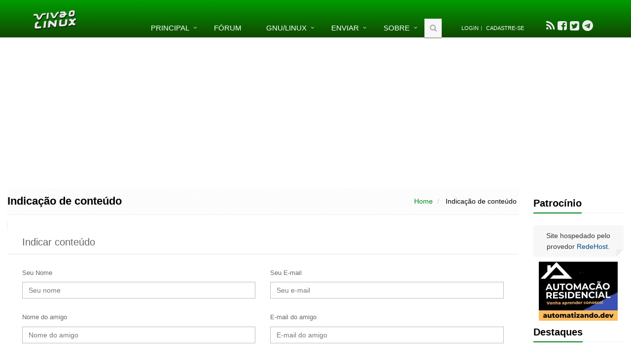

--- FILE ---
content_type: text/html; charset=utf-8
request_url: https://www.google.com/recaptcha/api2/anchor?ar=1&k=6Le1RVcUAAAAAMSanR-D5MGJIZxFKE12acBuBp9d&co=aHR0cHM6Ly93d3cudml2YW9saW51eC5jb20uYnI6NDQz&hl=pt-BR&v=PoyoqOPhxBO7pBk68S4YbpHZ&size=normal&anchor-ms=20000&execute-ms=30000&cb=zdcy17wozuxd
body_size: 49670
content:
<!DOCTYPE HTML><html dir="ltr" lang="pt-BR"><head><meta http-equiv="Content-Type" content="text/html; charset=UTF-8">
<meta http-equiv="X-UA-Compatible" content="IE=edge">
<title>reCAPTCHA</title>
<style type="text/css">
/* cyrillic-ext */
@font-face {
  font-family: 'Roboto';
  font-style: normal;
  font-weight: 400;
  font-stretch: 100%;
  src: url(//fonts.gstatic.com/s/roboto/v48/KFO7CnqEu92Fr1ME7kSn66aGLdTylUAMa3GUBHMdazTgWw.woff2) format('woff2');
  unicode-range: U+0460-052F, U+1C80-1C8A, U+20B4, U+2DE0-2DFF, U+A640-A69F, U+FE2E-FE2F;
}
/* cyrillic */
@font-face {
  font-family: 'Roboto';
  font-style: normal;
  font-weight: 400;
  font-stretch: 100%;
  src: url(//fonts.gstatic.com/s/roboto/v48/KFO7CnqEu92Fr1ME7kSn66aGLdTylUAMa3iUBHMdazTgWw.woff2) format('woff2');
  unicode-range: U+0301, U+0400-045F, U+0490-0491, U+04B0-04B1, U+2116;
}
/* greek-ext */
@font-face {
  font-family: 'Roboto';
  font-style: normal;
  font-weight: 400;
  font-stretch: 100%;
  src: url(//fonts.gstatic.com/s/roboto/v48/KFO7CnqEu92Fr1ME7kSn66aGLdTylUAMa3CUBHMdazTgWw.woff2) format('woff2');
  unicode-range: U+1F00-1FFF;
}
/* greek */
@font-face {
  font-family: 'Roboto';
  font-style: normal;
  font-weight: 400;
  font-stretch: 100%;
  src: url(//fonts.gstatic.com/s/roboto/v48/KFO7CnqEu92Fr1ME7kSn66aGLdTylUAMa3-UBHMdazTgWw.woff2) format('woff2');
  unicode-range: U+0370-0377, U+037A-037F, U+0384-038A, U+038C, U+038E-03A1, U+03A3-03FF;
}
/* math */
@font-face {
  font-family: 'Roboto';
  font-style: normal;
  font-weight: 400;
  font-stretch: 100%;
  src: url(//fonts.gstatic.com/s/roboto/v48/KFO7CnqEu92Fr1ME7kSn66aGLdTylUAMawCUBHMdazTgWw.woff2) format('woff2');
  unicode-range: U+0302-0303, U+0305, U+0307-0308, U+0310, U+0312, U+0315, U+031A, U+0326-0327, U+032C, U+032F-0330, U+0332-0333, U+0338, U+033A, U+0346, U+034D, U+0391-03A1, U+03A3-03A9, U+03B1-03C9, U+03D1, U+03D5-03D6, U+03F0-03F1, U+03F4-03F5, U+2016-2017, U+2034-2038, U+203C, U+2040, U+2043, U+2047, U+2050, U+2057, U+205F, U+2070-2071, U+2074-208E, U+2090-209C, U+20D0-20DC, U+20E1, U+20E5-20EF, U+2100-2112, U+2114-2115, U+2117-2121, U+2123-214F, U+2190, U+2192, U+2194-21AE, U+21B0-21E5, U+21F1-21F2, U+21F4-2211, U+2213-2214, U+2216-22FF, U+2308-230B, U+2310, U+2319, U+231C-2321, U+2336-237A, U+237C, U+2395, U+239B-23B7, U+23D0, U+23DC-23E1, U+2474-2475, U+25AF, U+25B3, U+25B7, U+25BD, U+25C1, U+25CA, U+25CC, U+25FB, U+266D-266F, U+27C0-27FF, U+2900-2AFF, U+2B0E-2B11, U+2B30-2B4C, U+2BFE, U+3030, U+FF5B, U+FF5D, U+1D400-1D7FF, U+1EE00-1EEFF;
}
/* symbols */
@font-face {
  font-family: 'Roboto';
  font-style: normal;
  font-weight: 400;
  font-stretch: 100%;
  src: url(//fonts.gstatic.com/s/roboto/v48/KFO7CnqEu92Fr1ME7kSn66aGLdTylUAMaxKUBHMdazTgWw.woff2) format('woff2');
  unicode-range: U+0001-000C, U+000E-001F, U+007F-009F, U+20DD-20E0, U+20E2-20E4, U+2150-218F, U+2190, U+2192, U+2194-2199, U+21AF, U+21E6-21F0, U+21F3, U+2218-2219, U+2299, U+22C4-22C6, U+2300-243F, U+2440-244A, U+2460-24FF, U+25A0-27BF, U+2800-28FF, U+2921-2922, U+2981, U+29BF, U+29EB, U+2B00-2BFF, U+4DC0-4DFF, U+FFF9-FFFB, U+10140-1018E, U+10190-1019C, U+101A0, U+101D0-101FD, U+102E0-102FB, U+10E60-10E7E, U+1D2C0-1D2D3, U+1D2E0-1D37F, U+1F000-1F0FF, U+1F100-1F1AD, U+1F1E6-1F1FF, U+1F30D-1F30F, U+1F315, U+1F31C, U+1F31E, U+1F320-1F32C, U+1F336, U+1F378, U+1F37D, U+1F382, U+1F393-1F39F, U+1F3A7-1F3A8, U+1F3AC-1F3AF, U+1F3C2, U+1F3C4-1F3C6, U+1F3CA-1F3CE, U+1F3D4-1F3E0, U+1F3ED, U+1F3F1-1F3F3, U+1F3F5-1F3F7, U+1F408, U+1F415, U+1F41F, U+1F426, U+1F43F, U+1F441-1F442, U+1F444, U+1F446-1F449, U+1F44C-1F44E, U+1F453, U+1F46A, U+1F47D, U+1F4A3, U+1F4B0, U+1F4B3, U+1F4B9, U+1F4BB, U+1F4BF, U+1F4C8-1F4CB, U+1F4D6, U+1F4DA, U+1F4DF, U+1F4E3-1F4E6, U+1F4EA-1F4ED, U+1F4F7, U+1F4F9-1F4FB, U+1F4FD-1F4FE, U+1F503, U+1F507-1F50B, U+1F50D, U+1F512-1F513, U+1F53E-1F54A, U+1F54F-1F5FA, U+1F610, U+1F650-1F67F, U+1F687, U+1F68D, U+1F691, U+1F694, U+1F698, U+1F6AD, U+1F6B2, U+1F6B9-1F6BA, U+1F6BC, U+1F6C6-1F6CF, U+1F6D3-1F6D7, U+1F6E0-1F6EA, U+1F6F0-1F6F3, U+1F6F7-1F6FC, U+1F700-1F7FF, U+1F800-1F80B, U+1F810-1F847, U+1F850-1F859, U+1F860-1F887, U+1F890-1F8AD, U+1F8B0-1F8BB, U+1F8C0-1F8C1, U+1F900-1F90B, U+1F93B, U+1F946, U+1F984, U+1F996, U+1F9E9, U+1FA00-1FA6F, U+1FA70-1FA7C, U+1FA80-1FA89, U+1FA8F-1FAC6, U+1FACE-1FADC, U+1FADF-1FAE9, U+1FAF0-1FAF8, U+1FB00-1FBFF;
}
/* vietnamese */
@font-face {
  font-family: 'Roboto';
  font-style: normal;
  font-weight: 400;
  font-stretch: 100%;
  src: url(//fonts.gstatic.com/s/roboto/v48/KFO7CnqEu92Fr1ME7kSn66aGLdTylUAMa3OUBHMdazTgWw.woff2) format('woff2');
  unicode-range: U+0102-0103, U+0110-0111, U+0128-0129, U+0168-0169, U+01A0-01A1, U+01AF-01B0, U+0300-0301, U+0303-0304, U+0308-0309, U+0323, U+0329, U+1EA0-1EF9, U+20AB;
}
/* latin-ext */
@font-face {
  font-family: 'Roboto';
  font-style: normal;
  font-weight: 400;
  font-stretch: 100%;
  src: url(//fonts.gstatic.com/s/roboto/v48/KFO7CnqEu92Fr1ME7kSn66aGLdTylUAMa3KUBHMdazTgWw.woff2) format('woff2');
  unicode-range: U+0100-02BA, U+02BD-02C5, U+02C7-02CC, U+02CE-02D7, U+02DD-02FF, U+0304, U+0308, U+0329, U+1D00-1DBF, U+1E00-1E9F, U+1EF2-1EFF, U+2020, U+20A0-20AB, U+20AD-20C0, U+2113, U+2C60-2C7F, U+A720-A7FF;
}
/* latin */
@font-face {
  font-family: 'Roboto';
  font-style: normal;
  font-weight: 400;
  font-stretch: 100%;
  src: url(//fonts.gstatic.com/s/roboto/v48/KFO7CnqEu92Fr1ME7kSn66aGLdTylUAMa3yUBHMdazQ.woff2) format('woff2');
  unicode-range: U+0000-00FF, U+0131, U+0152-0153, U+02BB-02BC, U+02C6, U+02DA, U+02DC, U+0304, U+0308, U+0329, U+2000-206F, U+20AC, U+2122, U+2191, U+2193, U+2212, U+2215, U+FEFF, U+FFFD;
}
/* cyrillic-ext */
@font-face {
  font-family: 'Roboto';
  font-style: normal;
  font-weight: 500;
  font-stretch: 100%;
  src: url(//fonts.gstatic.com/s/roboto/v48/KFO7CnqEu92Fr1ME7kSn66aGLdTylUAMa3GUBHMdazTgWw.woff2) format('woff2');
  unicode-range: U+0460-052F, U+1C80-1C8A, U+20B4, U+2DE0-2DFF, U+A640-A69F, U+FE2E-FE2F;
}
/* cyrillic */
@font-face {
  font-family: 'Roboto';
  font-style: normal;
  font-weight: 500;
  font-stretch: 100%;
  src: url(//fonts.gstatic.com/s/roboto/v48/KFO7CnqEu92Fr1ME7kSn66aGLdTylUAMa3iUBHMdazTgWw.woff2) format('woff2');
  unicode-range: U+0301, U+0400-045F, U+0490-0491, U+04B0-04B1, U+2116;
}
/* greek-ext */
@font-face {
  font-family: 'Roboto';
  font-style: normal;
  font-weight: 500;
  font-stretch: 100%;
  src: url(//fonts.gstatic.com/s/roboto/v48/KFO7CnqEu92Fr1ME7kSn66aGLdTylUAMa3CUBHMdazTgWw.woff2) format('woff2');
  unicode-range: U+1F00-1FFF;
}
/* greek */
@font-face {
  font-family: 'Roboto';
  font-style: normal;
  font-weight: 500;
  font-stretch: 100%;
  src: url(//fonts.gstatic.com/s/roboto/v48/KFO7CnqEu92Fr1ME7kSn66aGLdTylUAMa3-UBHMdazTgWw.woff2) format('woff2');
  unicode-range: U+0370-0377, U+037A-037F, U+0384-038A, U+038C, U+038E-03A1, U+03A3-03FF;
}
/* math */
@font-face {
  font-family: 'Roboto';
  font-style: normal;
  font-weight: 500;
  font-stretch: 100%;
  src: url(//fonts.gstatic.com/s/roboto/v48/KFO7CnqEu92Fr1ME7kSn66aGLdTylUAMawCUBHMdazTgWw.woff2) format('woff2');
  unicode-range: U+0302-0303, U+0305, U+0307-0308, U+0310, U+0312, U+0315, U+031A, U+0326-0327, U+032C, U+032F-0330, U+0332-0333, U+0338, U+033A, U+0346, U+034D, U+0391-03A1, U+03A3-03A9, U+03B1-03C9, U+03D1, U+03D5-03D6, U+03F0-03F1, U+03F4-03F5, U+2016-2017, U+2034-2038, U+203C, U+2040, U+2043, U+2047, U+2050, U+2057, U+205F, U+2070-2071, U+2074-208E, U+2090-209C, U+20D0-20DC, U+20E1, U+20E5-20EF, U+2100-2112, U+2114-2115, U+2117-2121, U+2123-214F, U+2190, U+2192, U+2194-21AE, U+21B0-21E5, U+21F1-21F2, U+21F4-2211, U+2213-2214, U+2216-22FF, U+2308-230B, U+2310, U+2319, U+231C-2321, U+2336-237A, U+237C, U+2395, U+239B-23B7, U+23D0, U+23DC-23E1, U+2474-2475, U+25AF, U+25B3, U+25B7, U+25BD, U+25C1, U+25CA, U+25CC, U+25FB, U+266D-266F, U+27C0-27FF, U+2900-2AFF, U+2B0E-2B11, U+2B30-2B4C, U+2BFE, U+3030, U+FF5B, U+FF5D, U+1D400-1D7FF, U+1EE00-1EEFF;
}
/* symbols */
@font-face {
  font-family: 'Roboto';
  font-style: normal;
  font-weight: 500;
  font-stretch: 100%;
  src: url(//fonts.gstatic.com/s/roboto/v48/KFO7CnqEu92Fr1ME7kSn66aGLdTylUAMaxKUBHMdazTgWw.woff2) format('woff2');
  unicode-range: U+0001-000C, U+000E-001F, U+007F-009F, U+20DD-20E0, U+20E2-20E4, U+2150-218F, U+2190, U+2192, U+2194-2199, U+21AF, U+21E6-21F0, U+21F3, U+2218-2219, U+2299, U+22C4-22C6, U+2300-243F, U+2440-244A, U+2460-24FF, U+25A0-27BF, U+2800-28FF, U+2921-2922, U+2981, U+29BF, U+29EB, U+2B00-2BFF, U+4DC0-4DFF, U+FFF9-FFFB, U+10140-1018E, U+10190-1019C, U+101A0, U+101D0-101FD, U+102E0-102FB, U+10E60-10E7E, U+1D2C0-1D2D3, U+1D2E0-1D37F, U+1F000-1F0FF, U+1F100-1F1AD, U+1F1E6-1F1FF, U+1F30D-1F30F, U+1F315, U+1F31C, U+1F31E, U+1F320-1F32C, U+1F336, U+1F378, U+1F37D, U+1F382, U+1F393-1F39F, U+1F3A7-1F3A8, U+1F3AC-1F3AF, U+1F3C2, U+1F3C4-1F3C6, U+1F3CA-1F3CE, U+1F3D4-1F3E0, U+1F3ED, U+1F3F1-1F3F3, U+1F3F5-1F3F7, U+1F408, U+1F415, U+1F41F, U+1F426, U+1F43F, U+1F441-1F442, U+1F444, U+1F446-1F449, U+1F44C-1F44E, U+1F453, U+1F46A, U+1F47D, U+1F4A3, U+1F4B0, U+1F4B3, U+1F4B9, U+1F4BB, U+1F4BF, U+1F4C8-1F4CB, U+1F4D6, U+1F4DA, U+1F4DF, U+1F4E3-1F4E6, U+1F4EA-1F4ED, U+1F4F7, U+1F4F9-1F4FB, U+1F4FD-1F4FE, U+1F503, U+1F507-1F50B, U+1F50D, U+1F512-1F513, U+1F53E-1F54A, U+1F54F-1F5FA, U+1F610, U+1F650-1F67F, U+1F687, U+1F68D, U+1F691, U+1F694, U+1F698, U+1F6AD, U+1F6B2, U+1F6B9-1F6BA, U+1F6BC, U+1F6C6-1F6CF, U+1F6D3-1F6D7, U+1F6E0-1F6EA, U+1F6F0-1F6F3, U+1F6F7-1F6FC, U+1F700-1F7FF, U+1F800-1F80B, U+1F810-1F847, U+1F850-1F859, U+1F860-1F887, U+1F890-1F8AD, U+1F8B0-1F8BB, U+1F8C0-1F8C1, U+1F900-1F90B, U+1F93B, U+1F946, U+1F984, U+1F996, U+1F9E9, U+1FA00-1FA6F, U+1FA70-1FA7C, U+1FA80-1FA89, U+1FA8F-1FAC6, U+1FACE-1FADC, U+1FADF-1FAE9, U+1FAF0-1FAF8, U+1FB00-1FBFF;
}
/* vietnamese */
@font-face {
  font-family: 'Roboto';
  font-style: normal;
  font-weight: 500;
  font-stretch: 100%;
  src: url(//fonts.gstatic.com/s/roboto/v48/KFO7CnqEu92Fr1ME7kSn66aGLdTylUAMa3OUBHMdazTgWw.woff2) format('woff2');
  unicode-range: U+0102-0103, U+0110-0111, U+0128-0129, U+0168-0169, U+01A0-01A1, U+01AF-01B0, U+0300-0301, U+0303-0304, U+0308-0309, U+0323, U+0329, U+1EA0-1EF9, U+20AB;
}
/* latin-ext */
@font-face {
  font-family: 'Roboto';
  font-style: normal;
  font-weight: 500;
  font-stretch: 100%;
  src: url(//fonts.gstatic.com/s/roboto/v48/KFO7CnqEu92Fr1ME7kSn66aGLdTylUAMa3KUBHMdazTgWw.woff2) format('woff2');
  unicode-range: U+0100-02BA, U+02BD-02C5, U+02C7-02CC, U+02CE-02D7, U+02DD-02FF, U+0304, U+0308, U+0329, U+1D00-1DBF, U+1E00-1E9F, U+1EF2-1EFF, U+2020, U+20A0-20AB, U+20AD-20C0, U+2113, U+2C60-2C7F, U+A720-A7FF;
}
/* latin */
@font-face {
  font-family: 'Roboto';
  font-style: normal;
  font-weight: 500;
  font-stretch: 100%;
  src: url(//fonts.gstatic.com/s/roboto/v48/KFO7CnqEu92Fr1ME7kSn66aGLdTylUAMa3yUBHMdazQ.woff2) format('woff2');
  unicode-range: U+0000-00FF, U+0131, U+0152-0153, U+02BB-02BC, U+02C6, U+02DA, U+02DC, U+0304, U+0308, U+0329, U+2000-206F, U+20AC, U+2122, U+2191, U+2193, U+2212, U+2215, U+FEFF, U+FFFD;
}
/* cyrillic-ext */
@font-face {
  font-family: 'Roboto';
  font-style: normal;
  font-weight: 900;
  font-stretch: 100%;
  src: url(//fonts.gstatic.com/s/roboto/v48/KFO7CnqEu92Fr1ME7kSn66aGLdTylUAMa3GUBHMdazTgWw.woff2) format('woff2');
  unicode-range: U+0460-052F, U+1C80-1C8A, U+20B4, U+2DE0-2DFF, U+A640-A69F, U+FE2E-FE2F;
}
/* cyrillic */
@font-face {
  font-family: 'Roboto';
  font-style: normal;
  font-weight: 900;
  font-stretch: 100%;
  src: url(//fonts.gstatic.com/s/roboto/v48/KFO7CnqEu92Fr1ME7kSn66aGLdTylUAMa3iUBHMdazTgWw.woff2) format('woff2');
  unicode-range: U+0301, U+0400-045F, U+0490-0491, U+04B0-04B1, U+2116;
}
/* greek-ext */
@font-face {
  font-family: 'Roboto';
  font-style: normal;
  font-weight: 900;
  font-stretch: 100%;
  src: url(//fonts.gstatic.com/s/roboto/v48/KFO7CnqEu92Fr1ME7kSn66aGLdTylUAMa3CUBHMdazTgWw.woff2) format('woff2');
  unicode-range: U+1F00-1FFF;
}
/* greek */
@font-face {
  font-family: 'Roboto';
  font-style: normal;
  font-weight: 900;
  font-stretch: 100%;
  src: url(//fonts.gstatic.com/s/roboto/v48/KFO7CnqEu92Fr1ME7kSn66aGLdTylUAMa3-UBHMdazTgWw.woff2) format('woff2');
  unicode-range: U+0370-0377, U+037A-037F, U+0384-038A, U+038C, U+038E-03A1, U+03A3-03FF;
}
/* math */
@font-face {
  font-family: 'Roboto';
  font-style: normal;
  font-weight: 900;
  font-stretch: 100%;
  src: url(//fonts.gstatic.com/s/roboto/v48/KFO7CnqEu92Fr1ME7kSn66aGLdTylUAMawCUBHMdazTgWw.woff2) format('woff2');
  unicode-range: U+0302-0303, U+0305, U+0307-0308, U+0310, U+0312, U+0315, U+031A, U+0326-0327, U+032C, U+032F-0330, U+0332-0333, U+0338, U+033A, U+0346, U+034D, U+0391-03A1, U+03A3-03A9, U+03B1-03C9, U+03D1, U+03D5-03D6, U+03F0-03F1, U+03F4-03F5, U+2016-2017, U+2034-2038, U+203C, U+2040, U+2043, U+2047, U+2050, U+2057, U+205F, U+2070-2071, U+2074-208E, U+2090-209C, U+20D0-20DC, U+20E1, U+20E5-20EF, U+2100-2112, U+2114-2115, U+2117-2121, U+2123-214F, U+2190, U+2192, U+2194-21AE, U+21B0-21E5, U+21F1-21F2, U+21F4-2211, U+2213-2214, U+2216-22FF, U+2308-230B, U+2310, U+2319, U+231C-2321, U+2336-237A, U+237C, U+2395, U+239B-23B7, U+23D0, U+23DC-23E1, U+2474-2475, U+25AF, U+25B3, U+25B7, U+25BD, U+25C1, U+25CA, U+25CC, U+25FB, U+266D-266F, U+27C0-27FF, U+2900-2AFF, U+2B0E-2B11, U+2B30-2B4C, U+2BFE, U+3030, U+FF5B, U+FF5D, U+1D400-1D7FF, U+1EE00-1EEFF;
}
/* symbols */
@font-face {
  font-family: 'Roboto';
  font-style: normal;
  font-weight: 900;
  font-stretch: 100%;
  src: url(//fonts.gstatic.com/s/roboto/v48/KFO7CnqEu92Fr1ME7kSn66aGLdTylUAMaxKUBHMdazTgWw.woff2) format('woff2');
  unicode-range: U+0001-000C, U+000E-001F, U+007F-009F, U+20DD-20E0, U+20E2-20E4, U+2150-218F, U+2190, U+2192, U+2194-2199, U+21AF, U+21E6-21F0, U+21F3, U+2218-2219, U+2299, U+22C4-22C6, U+2300-243F, U+2440-244A, U+2460-24FF, U+25A0-27BF, U+2800-28FF, U+2921-2922, U+2981, U+29BF, U+29EB, U+2B00-2BFF, U+4DC0-4DFF, U+FFF9-FFFB, U+10140-1018E, U+10190-1019C, U+101A0, U+101D0-101FD, U+102E0-102FB, U+10E60-10E7E, U+1D2C0-1D2D3, U+1D2E0-1D37F, U+1F000-1F0FF, U+1F100-1F1AD, U+1F1E6-1F1FF, U+1F30D-1F30F, U+1F315, U+1F31C, U+1F31E, U+1F320-1F32C, U+1F336, U+1F378, U+1F37D, U+1F382, U+1F393-1F39F, U+1F3A7-1F3A8, U+1F3AC-1F3AF, U+1F3C2, U+1F3C4-1F3C6, U+1F3CA-1F3CE, U+1F3D4-1F3E0, U+1F3ED, U+1F3F1-1F3F3, U+1F3F5-1F3F7, U+1F408, U+1F415, U+1F41F, U+1F426, U+1F43F, U+1F441-1F442, U+1F444, U+1F446-1F449, U+1F44C-1F44E, U+1F453, U+1F46A, U+1F47D, U+1F4A3, U+1F4B0, U+1F4B3, U+1F4B9, U+1F4BB, U+1F4BF, U+1F4C8-1F4CB, U+1F4D6, U+1F4DA, U+1F4DF, U+1F4E3-1F4E6, U+1F4EA-1F4ED, U+1F4F7, U+1F4F9-1F4FB, U+1F4FD-1F4FE, U+1F503, U+1F507-1F50B, U+1F50D, U+1F512-1F513, U+1F53E-1F54A, U+1F54F-1F5FA, U+1F610, U+1F650-1F67F, U+1F687, U+1F68D, U+1F691, U+1F694, U+1F698, U+1F6AD, U+1F6B2, U+1F6B9-1F6BA, U+1F6BC, U+1F6C6-1F6CF, U+1F6D3-1F6D7, U+1F6E0-1F6EA, U+1F6F0-1F6F3, U+1F6F7-1F6FC, U+1F700-1F7FF, U+1F800-1F80B, U+1F810-1F847, U+1F850-1F859, U+1F860-1F887, U+1F890-1F8AD, U+1F8B0-1F8BB, U+1F8C0-1F8C1, U+1F900-1F90B, U+1F93B, U+1F946, U+1F984, U+1F996, U+1F9E9, U+1FA00-1FA6F, U+1FA70-1FA7C, U+1FA80-1FA89, U+1FA8F-1FAC6, U+1FACE-1FADC, U+1FADF-1FAE9, U+1FAF0-1FAF8, U+1FB00-1FBFF;
}
/* vietnamese */
@font-face {
  font-family: 'Roboto';
  font-style: normal;
  font-weight: 900;
  font-stretch: 100%;
  src: url(//fonts.gstatic.com/s/roboto/v48/KFO7CnqEu92Fr1ME7kSn66aGLdTylUAMa3OUBHMdazTgWw.woff2) format('woff2');
  unicode-range: U+0102-0103, U+0110-0111, U+0128-0129, U+0168-0169, U+01A0-01A1, U+01AF-01B0, U+0300-0301, U+0303-0304, U+0308-0309, U+0323, U+0329, U+1EA0-1EF9, U+20AB;
}
/* latin-ext */
@font-face {
  font-family: 'Roboto';
  font-style: normal;
  font-weight: 900;
  font-stretch: 100%;
  src: url(//fonts.gstatic.com/s/roboto/v48/KFO7CnqEu92Fr1ME7kSn66aGLdTylUAMa3KUBHMdazTgWw.woff2) format('woff2');
  unicode-range: U+0100-02BA, U+02BD-02C5, U+02C7-02CC, U+02CE-02D7, U+02DD-02FF, U+0304, U+0308, U+0329, U+1D00-1DBF, U+1E00-1E9F, U+1EF2-1EFF, U+2020, U+20A0-20AB, U+20AD-20C0, U+2113, U+2C60-2C7F, U+A720-A7FF;
}
/* latin */
@font-face {
  font-family: 'Roboto';
  font-style: normal;
  font-weight: 900;
  font-stretch: 100%;
  src: url(//fonts.gstatic.com/s/roboto/v48/KFO7CnqEu92Fr1ME7kSn66aGLdTylUAMa3yUBHMdazQ.woff2) format('woff2');
  unicode-range: U+0000-00FF, U+0131, U+0152-0153, U+02BB-02BC, U+02C6, U+02DA, U+02DC, U+0304, U+0308, U+0329, U+2000-206F, U+20AC, U+2122, U+2191, U+2193, U+2212, U+2215, U+FEFF, U+FFFD;
}

</style>
<link rel="stylesheet" type="text/css" href="https://www.gstatic.com/recaptcha/releases/PoyoqOPhxBO7pBk68S4YbpHZ/styles__ltr.css">
<script nonce="MCa3nhWTx-8Sl1UTQmnqkg" type="text/javascript">window['__recaptcha_api'] = 'https://www.google.com/recaptcha/api2/';</script>
<script type="text/javascript" src="https://www.gstatic.com/recaptcha/releases/PoyoqOPhxBO7pBk68S4YbpHZ/recaptcha__pt_br.js" nonce="MCa3nhWTx-8Sl1UTQmnqkg">
      
    </script></head>
<body><div id="rc-anchor-alert" class="rc-anchor-alert"></div>
<input type="hidden" id="recaptcha-token" value="[base64]">
<script type="text/javascript" nonce="MCa3nhWTx-8Sl1UTQmnqkg">
      recaptcha.anchor.Main.init("[\x22ainput\x22,[\x22bgdata\x22,\x22\x22,\[base64]/[base64]/[base64]/bmV3IHJbeF0oY1swXSk6RT09Mj9uZXcgclt4XShjWzBdLGNbMV0pOkU9PTM/bmV3IHJbeF0oY1swXSxjWzFdLGNbMl0pOkU9PTQ/[base64]/[base64]/[base64]/[base64]/[base64]/[base64]/[base64]/[base64]\x22,\[base64]\\u003d\x22,\x22D8OWwo3DjMOfwrTCmnbDtMKnejZewrnDqGVwLMOqwop9wovCo8O8w5NYw5dhwqTCv1RDSg/[base64]/DtMO2fcKhw7BEw6TCrDPDgXDDpnxIccK4bWksVHRhW8K4O8Oiw57Crx/CmsKGw7F7wpbDkhHDusOLV8OxE8OQJn5obmgjw74pYkTCkMKvXFciw5TDo0xRWMO9dE/[base64]/DvsKXw6nDhcK1w4lZwpHCtcOFbsO8KsO+w7Z2wrM5wr8cEGXDh8Oad8Ogw5gsw71iwqI9NSV5w5Baw6NCCcONClRAwqjDu8OUw7LDocK1UijDviXDijHDg1PCgsKLJsOQDDXDi8OKP8KRw65yKCDDnVLDmgnCtQIVwoTCrDkgwp/Ct8KOwpZwwrp9Cl3DsMKawrkYAnwOYcK4wrvDqMK6OMOFIcKJwoAwCsO7w5PDuMKZNgR5w67Crj1DVjlgw6vCvcOhDMOjRj3ClFtewoJSNnbCj8Oiw590ayBNL8OCwoodWsKLMsKIwrt4w4RVVjnCnlplwqjCtcK5Ako/[base64]/TA3Cr8KgwpY5wp4GeMO7GcKjLAxXDMOtwqhCwp1Yw57CvcOdccOwCHLDksO3NcKxwrTClyRZw73DoVLCqRDClcOww6vDmMONwp83w6UjFQE5wqU/dDh3wqfDsMOrMsKLw5vCnMKAw58GAsK2Djhuw7EvLcKSw48gw4VKfcKkw6Z8w6IZworChsOIGw3DkDXChcOaw7TCqG1oPcOmw6/DvCc/CHjDk0RKw4UUMcOcw5hkXWfDrsKOciofw6tCRcOrw4vDhcKzCcKYW8Kuw6HDlcKIZg9nwpIaTMK+ZMOiwprDjk/CqMK6w6nCqCU5XcOgez/[base64]/CsWE3wowdw5YLI8KtacOAw6htwqAuwo3Cp1zDhVkjw5PCqAzCvGrDvg0JwqXDt8Kdw5J5XSjDr03CrcKdw6gLw6PDicKlwpDCtW3CicOxwpXDgcOFw4kQLTDCjHXDmhglDwbDlHQSw6UKw5XCqFfCv3/[base64]/Dt8KiVsO+RQc/[base64]/DhMO5w4JeFsOswozDjnrDtsO0ZDrCl01XwqXCpMKTwrUHwrM+CcKzIE11aMKswosBQMOHYsOAwojCisOBw4rDlhRjE8KJQsKeUDXCsE53wqsxw5QLeMO5wpTCkiTCg0ZMZ8KGZ8KJwqAdP3g/KQMSf8Kxwq3CqiHDrcKAwp3Cpi4tGgEaby1Xw54mw4PDhVpXwoTDiwfCgHPDi8O/[base64]/[base64]/Dg3nCvTMQcVMgQFvDhEnCvHDDr8KGQVcEKsKMwqrDpEnDnjrDo8KIwoPCjMO+wpNhw71dLV/DnlbCgATDnwPCgAHDn8ORJcKlYcKUw5rDinw4UWbCnsOcwqZsw4NlZTXCmwQjJSJTw5x7HSQYw58GwrnDpsOvwqVkZ8KjwqtLIFJxXwnDgcKSOcKWXMOeXytawotWNcKbGldewqg6w6Mzw4nDmcO+wrMvYAHDg8KSw6TDuh5CP3RBK8KpZH/[base64]/[base64]/SWTDgMK4e8K+wrk0VMK7S8K5KQXCvMOPVcKCw4vChMKtHWxKwqYIwq7Dsmppwp/DvBtwwqfCgcK5GElvJmMJTsOwMn7CixpFRxhvSSLDi3bCvcOlGUcfw6xSH8ORG8KaZsODwqwww6LDrE9AYwzChDAGSDtSw6xTdivCi8OtPWLCqjNwwqo/IQQXw5bDp8Ouw6PCj8KEw714w5HCtiRCwprClcOaw7LClMODZV9eBsOAXz7Dm8KxQMO1FBfCpnMrw4fDu8KNw6XDkcKywo8uVsO2DhnDjsOxw6Ylw4fDnD/[base64]/[base64]/[base64]/DiMK1PjoxKsOzRBHCncKzwrhJwp/[base64]/Cr8OwwrXCn8OdaRsnajfDrcKQNsK+XyTDhCs0BlnChiNCw5PCsSPCpcOKwps/w71fJRtHTcO4w4knOgZPwq7Cim0Vw4DCh8O/TBdLwoICw5XDhsO2GcOfw6rDiEM6w6rDm8OlLlTCjcKqw4LCoDRFD2B2w5JZCMKSWA/DpiTDlsKMBcKoLsKzwq7Dqx/Ck8O5N8KOw5fDgcOAJsOOwptrw5HDkAhdLMK8wqhMYB7CvWLDl8KzwoXDpMOnw5Q1wr3CuE9hYcOdw7ZSw7lQw7wuwqjCusKJJMKiwqPDhcKbSWoORSnDvW5tVMK/wqc0KlsLJxvDmVXCqcOMw7cSF8K3w4w+XMO1w4bDtcKNccK6wpZJw5hSwpDDsRLCuQ3DocKpB8KGRsKDwrDDlV1kVHE5wqvCgsOjUsOMwow0MMO8JzvCmcK/w6fChx7CvsKYw4LCoMOVCsOZdSMOYsKBAwMIwohLw5XDjBdSwq5Hw6wZWBzDs8Ksw5tBEsKLw43Cmgp5SsOSw4zDrnjCry0Dw5ktwqETAMKrV2F3wq/DiMOOV1YMw7JYw5jDlDtYwqnCmSAgXDfCpggAbsKdw4rDumI4LcKcVhM/GMOCbQNTw4HCpcKHIAPDuMOZwonDoi4Gw5DDosO1wrAew5DDu8KZGcO3EwVaw4PCt2XDqFAswrHCvTpOwrDCoMK2WUgeHcOKOh9iKm3Cv8KZIsOZwqPDrsKmbQwiw5xGDMKIC8OPV8OfWsOFNcOTw7/DhcO0ECTCvyshwp/DqsKGRMOaw4g2w6PCv8O/JAs1fMONw7XDqMObDwFtVsKswrkkw6LDiVXDmcOswqFRD8KqRcO/[base64]/w5kGeX/Dk8ODw785eMK4woxqw4jCrn/CosO1w7rCnsKrw7bDr8Orw6cKwrZuY8K0wrNLah/DicO3OsOMwoUxwr7CjHXCscKwwozDliXCt8OMSCkjw6HDshEOQxEMYx1oTSh8w7zDklV5LcOzWsKVKWIfIcK4wqDDgw1oWnTDiSlfQnFwMSDDul7DslXCkRzCvsOmHMOsasOoGMKLM8KvR3Iobihpd8OlD3Qxw57CqcOHWsK5wo52w7MZw5/DjcOrwpprwo3Dj2TCosO7GMKlwpRTLRcHHQfCo3AmIQzDhiTCiGAewqcYw4DCoxQdVcOMPsOwX8O8w6PDqE5mP1/CicO3wr0Mw78fwrvCpsKwwrx6dXgmNsK/UMKEwpVTw59MwoULScOowotAw6l+wqsiw4nDhMOHBcOPXwdow63CpcKmHcOpLT7CscOhwqPDhsKnwqYkfMK+wozCvA7DoMK5w53DsMOnXsOMwrvCl8OhEsKHwp7DlcOSdMOMw6dEP8Kqw4XCt8OLdcOBV8OMBzTDjEotw558w4/[base64]/DvcOgOcOEfy/[base64]/FGPCpAfCg15jwrJYw5Zew61ZV2tXw6osCMOUw4t/woJ1OHnCisKfw7nCnsK5w78vTyPChSImFsKzGMOrwohQwpbCpsO4aMOXw4HDiiPDnzbCoUjCvGnDpcKRTlvCmw10YXnDhcK1wobDusOmwrrCnsOHwqzDpjV/[base64]/DoWBMw7VHD8O7w4nClHcLwp7DrMKCw51zwprDuCzDt1XDhWzCksOcwo3DjifDjsKsVcKLWwPDjMOoRcKPOkp6TsKiX8Olw5rCi8K3WMKkwoPDrsKnQ8O8w6N+w4DDu8KBw6h6OVbCiMO2w6d1asOjVX7DlsOTLA7Ds1ENcMKpED/Cs00PXMOLSsK7T8KRAmUgY08ow4HDoAVcwpgSLcOhw4DCk8Opw6xGw5lPwrzCksKYCsOAw4RrTCPDpsOwI8OAwrgTw4sRw4/DosOywqcSwpXDo8OCw55vw4fDrMK6wqzCicKxw5dQNhrDtsOcBcO3wpDDgF13woLDiU1iw5oAw584DsKww7Naw5Bbw7/[base64]/DlGHCpiPClMKGwr7Cj8KZAlvCtH98b8OhwonCvGV8VC8nfE1MPMOywqBIcwUJHRNRw6EuwohSwrZ2DsKMw6Q0E8KXwoQmwp/[base64]/asKqO8Kgw7gXDyjCjsO8OAlpeSBKQHhrNsOsMn/Ds2zDhE88w4XDkFQjwphEw7jCjzjDiC1wVmDDhMOMG0LCjzNew6HDlzLCr8OlfMKFPTxVw7jDsXbCnGoEwqLChMOWKcO9UMONwpPDgcO0eEofEmnCgcOSMx/DncKkEcKDdcKUfA3CoBpVwp/Dgz3Ct0fDpH46wq/[base64]/[base64]/Cj8K/IxgMP2/DscODw5Y4Ez4KwokgwrTCkMO8UMOuw44mw4PDpXLDocKSwrbDlMOXYcOBfsOdw4zDj8KjSMKwZcKowqjCng7DjU/ClmZdOBLDocOHwpfDkDfCs8OVw5N5w5vCk0Aiw7HDpU0VZ8KkcV7DgVjDnQnDojrCmcKCw40jT8KBZsOlQ8KjYsKYwqfCgMOPwo9MwpJAw5N/bVPDg2DDtsKsZsOBw6Fbw5LDn3zDtcOCDEM/F8OwFcKXeGfCssOtaDEJDMOlwodfE07CnG9iwq8hX8K7Ek8vw7LDsVDDh8O1woBzLMOZwrDCimgNw5hUDsOxBBfDhFvDnn06agfDqsOnw7LDihggVngOE8KiwpYIw6xpw5PDpmU1DB3Coh3DtMKMZybDscOVwpQBw7otwqQbwqlDVMKbRWB/TsO5w67CmWwcw63DiMOVwrlzVcKMe8ORw4gsw7rCiATCpsKxw7vCp8O/wpd1w7PDgsKTTSV3w7/CgMKtw5Ydd8O4RyQQw6Z5MXHDsMOUwpMARMK7KXt3w7/[base64]/[base64]/CisKSLVnDnUjCvhPChnXDjkMMw64AS8OcQsKhw4YOR8K2wpXChcKxw68zIVrDocOVOmdANcO5fcO7Eg/[base64]/CnAEJwosnwrZwM8K2w4PDhsO4w702w7kNeQgLVkrCqcK+JTjDp8OJWsK6dRXCmsKdw6bDvMONccOlwpofCyoawqvCosOgel3CrcOQw5nCicK2wro5NMKqRGoqKWRfDsOOWMK8RcOxWhfChRDDnsOiw49aZS3DjMOJw7/[base64]/[base64]/wr/DscKvwrgYZcOkYcK0X8Omwp4Fw4NeWFxneTLClsOnJ33DoMOuw7BPw63DosOYf3nDunF4wqTCtiwXHmpQD8KLesKZQ04Gw4nCsWFrw5LCiDQcDMKPbBfDrMK8wogqwqVIwpYNw4/[base64]/wpdAWsKfwqvDu2TCjsK/[base64]/Ds0cHL3TDn3ZPdyUbw6bDkMKVw69Tw5zCocOaBMOCNsOhO8OTME9OwrfDrjvCnyHDuQTCrnDDvcK8IMOVX3I4IERNMcO/w45Bw4g6A8KnwqzCqFEiASMDw7zCiBVVUD/DuQgFwrTCnzMdEsK0Q8KtwoLDhWhgwq0Jw6LCg8KCwrnCpQE3wo8Lw65vwqvDmBtdwooiISUwwpg8EsOVw4zDqkI7w4kXCsOkwqfCrcODwozCvWZSaFoIFkPCo8K/YX3DmidlWcOSPcOHw48Qw7HDjcOrKkp/[base64]/DiGjDkz7DiTrCj3UcTWQ1WcKQwoDDohQYYMOew5NrwrjDvcOdw7YdwrgGR8O6f8KYHR/CocOBw5FZA8Kqw6Q5wofCkC3Cs8OvHxvDqnYoaFfDvcK7SsOow4w3woPCksOtw5/CtMKCJcOrwqZgw67Clj/[base64]/DhMKvw4IMw7nCmEIXwq8KwolcIlvCsMOZw4IkwpdLwoJMw7Nnw6pMwo0bYjEzwq7CjSPDjcOewqvCu3p9LsK4wo7CmMKiD34ITmjCtcKCQzXDsMKod8OwwrbCjydUPcK6wrYhCMOHw4l/[base64]/Do2XDuCA6w7TCocOSw6QJeMKKZAQ8PMKRE1zCvGHDi8O+SXxcXMKTGxtfwo0QQCvCnUIJCFvCl8O3woY1ZmPCu1XCr1zDhiQRwq1/wofDg8KewqnCtMKuw7HDkUPCg8KsLXbCpsOWDcKPwog5O8KicMOuw6Eaw64pASDDiE7DqE47ccKjJ2fCmjDDt25AXxNvwqctw6pRwrs3w5LDoWbDjsKiwrkGI8OUflrChFNUwrjDsMKDA30OMcKhH8OCQTPDrMKxRnEyw7kAZcKZScKQZ08+bMK6w5LDhFwswoYdw7/DkSTCgRrDkWMTVXTCqcOiwpHCq8KzRnjCm8KzbQY0WV4Cw5TCl8KGQcKrKRDCjMOxXydgR2ApwrwIV8KkwofCh8ORwqtlQ8OyGEwYwpvCrwdBbsKLw7bDnVw+Qm1SwqrCm8KDCsKvwqjDpDl3QcKJYX/Do0vDpRoEw6kPIMOTRsKyw43Cpz/ChHE6C8ORwoBbdMOzw4zDvcKQwqxFDnkAwrDCisKVaBZAE2HCshUCMcO/cMKFBWxTw7zDjgDDhMKhN8OJQsKhJ8O9U8KNJcOPwppNwrRPLgTDki9FMlnDhyvDoVEAwo81LRheX38mLgnClsKxOsOOVcK5w5/CpSrCpifDscOmwqbDhHBSw7/CjcO4w6wiH8KaTMOHwo7DoyvCqlHChzkUTMO2Zm/[base64]/Dl8KKw7FVwohTw4tNUsOdwqklwozDlMKAw7ojw5LCocOdesOFaMO+CMK1aS5hwrhEw6NhEMKCwp44RVjDm8K/FcONVCLChsK/w47DojPDrsK+w6QAw4lmwr4twoHCuyQ1JsKvTEZ/I8Kbw792Bx8Gwp7CgzzCoyBpw5LDvFbDv3DCk01Hw55rwqfDsUluM1jDvEbCs8KUw7NPw5NqIcK0w6bCnVvDnMOTwp17w7fDg8Khw4TDhiDCtMKNw5sYbcOIQSjCgMOaw4d7X1tYw64+Z8O7wqrCp3rDj8Oyw5PCixbCocKnUHfDrXLClGDCrA5SZMK/X8KdWMKNesK5w5BFXMKWcBJ5w4BsYMOcw7zDjUoKAzkiVV1swpfDpcO3wqBtb8OHIEwPTRhWRMKfG1JkCDd5MSlww5c7bcO0wrRywr/[base64]/[base64]/[base64]/Cn8Kdw6NIOsOoc8O1wozCsMK2wqthw7XDij3Ch8KHwoEGYisQPD0vwqvDu8Kad8OufMKwNxjDmSbCpMKiw6MQwr0qJMOecDFLw4nCi8KbQlliWR/CjsKZOHnDmENHPMKjLMKbV1h+wqbDkcKcwq7DrCtfeMO+w5zCqMKqw400w49Cw6d5wobDt8OuBMK/PMOBw5RLwrMiXsOsMlYGwovCrjEbwqPCsxAVw6zDrwvCmgoiw6zCkMKiwrNLaXDDosKXwqlcFcOZeMO7wpIpH8KZOkh+K2rDncKNBMOYNcO2NxZSUcO7bcK3Q0l+Cy3DqcOJw4FhRsOnS1YUGjVew4rClsOHDk/DnC/Dkw/DkTbCvcKpwro3LcOUwrzCozTCh8KySgvDvgw2eSZ2YsO5QMK9XCHDhSlfw7QAKyXDpcKzw7LCrMOhIgcpw5jDrn1PTCjDusOgwrDCqsOnw5vDhcKOw6TDlMO6wodIZm/[base64]/Dm8KWw77CvcOPE8OhwqDDi8KZwphZZ8OyUA1uw5HCucOAwqzCgFkiKh0JMsKZJkzCjcKgBg/CjcKyw7/DmcKZw4TCscO5bMOsw6TDlMOnc8K5fMKlwo0AIHzCjUdvQMKIw67DksKwc8OIdcOdw7oyIHnCvFLDsipdCCFaWABXEXMLwqEZw54WwofCq8KmCcK5w57DuVJOQ2phd8KhcS7DgcKcw7PCqsKCciDCusOMDiXDusKaPinDjWcww5nDtnNgw6nDvRZueQ/Dp8OyN2xccAdEwr3DklFmOiQSwo9vBcKAwolQccOwwo0Ew7d7fMOnwr/CpnM9w4LCt3DCosOzL2/Cv8KfIcKXTsKWwobCncKoO2Yyw7DDqyZRJ8Kvwp4ITjvDoRwnw5pPG0hCw6bDknNnw7TDh8KbXcOywoXChjfCvmA/[base64]/[base64]/DoMKaOS8iWjPDicOewokSKsKuIsObw6ZyJMKow6NMw4XCvsOpw57DkcKFwq7Cg2fDrTzCqFjDm8OdUMKTM8OzesOswrTDrMOCLz/ChnNxwrMIwrk3w5DCh8Kzwol2wrzCr1pxXncjwrEbwp3DsxnCmkZhwrfCkB1yN37DnXJUwoTCiyrDl8OBXWB/[base64]/ClMOPNmXDsEFAw6Unwp7Dg8KcFS3DhcK/aFjDosO1wrTCtsO4wqPCq8OYXcKXMEXDnsOOCcO5wp1ldiXDt8Kzwp0OSMOqwozDmwNRYcOvesKnwrfCo8KVHwLCm8K3HsO7w6zDnhXChjjDv8OWNh8Zwr/CqsO8Zz4Ow5JrwqgULcOEwq1AOcKBwoTDqzLChhZiKcKFw6fDsy5Kw6TCggxkw5UVw6k8w64GDWHDiUrCh1nChsOBecOfTMK6woXChsOywpoKwpnDscKhFMOWw55Gw6hRTAYwIx8xwrLCgsKDIgjDvsKfXMO0CcKMNWrCuMOsw4DDmG8vVyTDjsKXbMOjwow/Sh3Dq19pwqPDkh7Cl1LDosO8TsOIa3zDlSLCuB3Dk8Osw63CrMOVwqLDrjhzwq7DrsKfLsOow6R7esKfUMKbw6M3AMKywrtGdMKfw7/[base64]/[base64]/w5zCmMOhw6J8BVbCnyXCrcKHG25kO8OdIcK6w6rDrMKYLlQ/wqldw4/DgsOnL8KvUMKNwrMgWivDoGEzQ8OUw4lyw4HDgMO3QMKawpjDsARjaWHDpMKpwqLCqHnDtcOnf8OLD8OWaw/DhMOXw5rDj8KXwpTDg8KdDinCshQ5wod3YcO7FsO0UyjCgCgDVzciwonCuksoVBhdXsKvJsKCwqEgwoNjeMKLGBjCjEzDssK/EhDDjAs6PMKNw4HDtCrDh8KKw4xYdxrCo8OtwoLDgX4pw4nDt17DhsK8w5HCsnvDp1TDmMKkw6xwA8KSDcK5w7k/YlDChGsea8OtwqwRwozDoUDDuEXDisOQwpvDq2rCqMKYw6HDq8OLa3BLB8Kpwo/CrcKubE3DmVHCk8OMXz7Cn8K+VsOCwpfDjGbDu8OYw4XCkSp8w6ovw7zClMOmwr/Cp0VlYzjDvG7DocK0AsKsMC1lFQtwVMKYwpFJwpXChmcTw6cKwoEJGBFnw5wIJhzDmEzDlBonwpkKw6XDosKHQsKnXFsmw6XCgMO0LF8nwr4owqttcTLCrMOCw7EFHMO/w4PCkmdWL8Ozw6/DoxBKwrMxAMOAWVDCj3PCncKQw5Ndw67Cj8KSwqTCscKncX7DiMKYwosWLsOcw7vDmHx1wpYVNQcbwpNHw67Do8OWcgs8w4Qzw4bCh8KxRsKGw5JUwpAqR8OMw7k7wqHDl0J+JjA2woQ1w5XCpcKbwoPCijBtwqNRwp/[base64]/wozCgXZBPBLCg0zCri5Iw5PCh8KsWgzCoUVrFMKpwrnDnGnCgMO5w51Lw7xdbHJzPn5KwonCmsK3wpQcGD3DukLDlsOuw63CjB3CqcO1fibDi8OqYsKjY8KcworCnCfCpcK/w4DCtyDDpcOfw5TDtsOaw6wXw7Q0bMOWSjTCssKcwp/CiVHCsMOsw43DhwoGFcOgw7TDlynCqUPCi8KrLkrDpgHCtcOcQW7DhQQxRsK7wonDixECLAzCt8KvwqQYSAgXwofDlDvDh0NyLm1rw4vCsRQ8Rj96MA7CpmZ2w6rDmX/Cjx/DnMK4wpnDoHVmwqJTMcOiw4TDu8K8wp3CgRg7w50GwozDjMKQAjNYwpbDo8KpwoXChR/DkcOTekgjwrpHSVIlwpjCnEwXw4IFwo8MeMKBLkMfw6wJGMOKw7FSNMKxwp7DuMOqwro/w7bCtMOkHcKyw5XDosOfHcOLbcKRw502wqTDhDpNDlfCiDFXFQHDpMKMwpLDgcOwwpnCncODwoLCsl99w7/DmsKJw7XDlQJMMMOBVQwQV2TDvW/DsxzCnMOuCsOjVUIbVMOPw5gNTMKMI8OJwrcRB8KTw4LDpcKhw7oFR20BRXMuwo3DoQ8GOMK/[base64]/woBGRsOmwqHDksO6ag3Cpw5ZwrjCkHJEXcOswr80f3fDqMKxWFzCtMOYEsK5NcOSWMKeHnfDpcOPwpjCl8KSw7rChyBPw4hDw45Dwr0kTcOqwpsuInvCoMOCZEXCjkc6LVk/ERLDtMK3wpnCncOUw7HChmzDty0nFzfCjkV1M8KXwp3CjsOfwpPCpMOXA8OtHBjCm8KAwo0fwpN+PcOjdsODSsKpwpcdAyloesKDH8OIwpbCmC9uLXDCvMOtERlid8KlZsOWBlZ/AMKowpwVw5F4GGjCskscw6nDsx5LITh5w4PCicK9wp9WV2PDuMO9w7QncgMKw5VMw6AsAMK/NXHClMOTwrTDiBwtKMOkwpUKwrZZZMKhKcOzwp5GKj0fIsK4w4PChm7CqVExwpViwo3CrcOYw6s9XRLCtDYvw6I+wp/Di8KKWEgZwrnCkUEwJidXw5LDosOfNMOEwpPCv8KzwpbDiMKjwqAlwpRHMQpRYMOYwp7DlSAZw5DDrMK2Q8KYw6XDhsKMwpTDlcO4wqHDmcKdwqvClzTDmW3CrsKJwp51fsOswrowMFDDvyMvGD/[base64]/CscKnw7DDo2YTwrYJJW3Cq8Oswp5ywqc2wqYWwqvCuxnDi8O5Ww7Ds1gOOjDDqcOTw5nClcKAOWtYwofDtcOjwpY9w5cnw5IEZh/[base64]/Cs8OHw5t3w5LCr8OIwpTDjcKEVT/DuV7DiwBgLT0jARrCvcOLU8ODIcKmFMOyN8OOb8OoNcOfw7vDsCMHZcKxbUsGw5XChTvCk8Oswr3CnjLDuBgBw6xiwrzCqh9ZwpbClMKJwp/DlU3Dp3LDuW3CkG8Kw5HCnRcID8KFBDXDlsK1X8Kfw4/ChmkeZcKCZR3Ci17DpE8rw49uw5LDtQrDmBTDm1DChQhddMOwJMKnAcOsfHTCkMOfwo9vw6DDlcODwpvCtMObwq/CosOGw6vCosOXw607V3xNUUvCqsKYNF9Wwowtw6gNwp7CnxnCm8OTP2HCjRTCjRfCvkJnTgXDjQl3UB4dwr0Lw5A9TQPDucOqw6rDnsOZCw1Qw61fAsKCw7E/wrtufsKOw57CoDgaw4VlwoTCoTMyw5wswrjDpy3CjGDCisOYwrvChsK/C8KqwovDlyt5wr86wpg6wopRY8KGw4FOBhQuOAnDl37CvMObw6DCoRvDjcKOFATDucKlw5LCqsODw5zCosK7wrU5w4YywoxVJRxxw5hlwoohw7/DsAXCoyBVITcswrjDkjYuw6PDmsOmworDsBA/N8K/w4Qrw7DCrsOeOcOYOCrCrDTCpkTCsjglw7Jpwr7DuBRifMOlUcKca8KXw45GPkZnLxrDv8KwSDk3woPCuQfCsyPClMKNcsOtw4JwwoJfwqw7woPDkSLCn1hJZR4ReXrCmDTCoB/[base64]/[base64]/wrEew4M5wqPDvltDP8K3w4NHw7UYwrrDsVQ+NCXCvcKpTXAOw7TDqsKLwp3Diy/[base64]/[base64]/w6k0JMKwDMO/QcK3ZsK5SEbCly1EdF9dwqTCucK2J8OXNBfDpcKBa8OawrVMwrfCrUvCgcOHw5vCkjzCo8OQwp7Dv1vDsErCpsOYwprDp8K1OcOVPsKGw79/[base64]/FEjCtSwSVADDlhLDuRdgWMKcwrfCojLCj1hPB8Kcw55+FcKNGljCrcKKwr1ANMOjPS3CpMO1wrrCncKIwoDCl0jCoHECR0sNwqXDvcKgTsOMZhVxcMK5w6pnwoHCq8OzwrXCssK/w5nDiMKRF0LCgllcwqRKw5/DqcKZbwPChwkIwrA6w6XDrMOZw7LCoVEjwq/[base64]/bmozdcKJw4haISISV8O+QMOvFcONw7MFABN+cHRtwrvCosKfQEsVQyvDqsKAwr06w7PCo1d1w588BRUTCcO/wrgKNsKjAUtxwrvDgcOMwqQxwoAnw4dyM8OOw5bDg8KHLMOwZj5VwqvCvsOVw7/Dp0LDjCLDq8OdR8O0Mi4Mw7LCj8KNw5QPFHhwwrfDg1DCpMOWfsKNwoJMajzDlSLCt0xRwqJ/AFZPw51LwqXDl8KdHWbCnUrCv8KFRibCmD3DhcOQwrBkwqnCosK3GybDhRY8dCTDg8OfwpXDmcOLwrUMXsOFX8Kzwoo7GRAxIsOBwqIHw6tNMWIjIhowYMK8w7lAZxJIUivChMOAKcK/wqnDvkbCvcKkHSfCmyjCokpGWMOLw6kow6TCgcKFw59Hw4p3wrc4Tj5iJXlWb1zCtMKQNcKKdgZlF8Klw7lkWMO8wqphZcKoOz8Mwq1tCMObwqPCvcOuTj8kwpV/wrLCv0jDtMK2w5M9GjrCusOgw6rCqwVCHcK/wpbDj0PDr8KIw7okw653Z17CiMKLwo/DinbDgcOCU8OTVlR+w6zCqhckThwPwqV+w5jCp8OuwqfDksK5woPDhHTDhsKYw7g8wp5Sw5lpQcO2w7fCrh/CszHCiUAeG8OiJ8KaBXYnwp8ZXcOuwrEEwrhoZ8Kew6U8w6lLVMO8w4BWA8O8TMO/[base64]/LcK7KcOIGsKYwpEYw5vDuH0awr5Zw4bCnMOrw70Uw65YwrHDusKDSzZKwpZAKMKeaMOaVsO8chPDvQ4BVMOQw4bCrMOswrNmwqJZwqVAwoM/w6YDVUjClTBnUnrCm8Ksw4NwI8Ohw7xVw63CiSXCkxd3w6/[base64]/bVfDtWDCk8KGwqbDlcKvwqzDn3hSw5rDk3Jyw6wdZjhzUMKtKMKCGMOtw5jCrMKzwonDksKTK1pvw6pPDMKywrPDpkpkSsKYbcKgbcOawprDlcOaw4nDkT4sFsKibMKjZHlRwqHCpcOnNcK/Q8KxYU49w5PCuiIHewp1wpzDhQrCosKAw6/DnUjClMOnCx/CusKDPMK8wqnCtnhFb8KgLMKbUsKvFsO5w5bCslDDvMKsUX9KwpRdHcOSO0gTCMKdLcO5w7bDhcKHw4zCpsOOIsKyekt6w4jCjcKPw7ZMwrzDl33CisOpwrHDsU3Cij7Dgg93w53CnBZyw5nCh0/Dq0o4wrnCp1jDuMOVWXnCqMOlwpFfXsKbHTkUMsKbwrNjw6LDocKRw53Cig0rcsO/wpLDq8OMwr1dwphwVMKpVWHDpErDvMKCwojDgMKUwrBawpzDjmLCpS3CkMKfwoNAAEgbflPDmS3CowfCrcO6woTCjMOrWsK+ZcOswpMrGsKawpZjw6VCwpBMwppoJcOxw6LDkSTCvMKtc3ZdB8K3worDnAN/wpwqacKsAcOPUQvCnmZmNlXCuBZMw48WVcKcEsKBw4DDvG/[base64]/CosKOw6zChMOFVyDCncKRIzXDpmPCg2TDl8Krw5cPOcOpEnUcGAFnZGo/w67Clxcqw5TCqVzCuMO0wq02w7TCky0XNw3Cu3EBNl7DpA81w5UiKj3CosKPwrPCnhptw4dnw5PDiMKGwozCiX7DtsOJwqUYwrvCpcO4RMKpKhAIw5MyH8OgZMKVRjlbcMK7wojDsT3DgQVqwoNcJcKOw67Dg8O/w71MXsOBw7vCqHDCtk4tc2shw6FVEEHCl8K5w5lkKy5KUF4DwrNsw5MGE8KIFjRXwp48w7pydxHDjsOZwpVOw7TDm0tfYMO+X1Y7T8ODw5vDvcK/[base64]/DtcOlJsOiHsOjK2zDh00rw4TCk8OyFEzCiT7ClCVrw67CgWs9fMOuM8O7wqbCl1QGwoLDj0nDrznDunrDq1XDomrDr8Kzwr8zdcKtI0HDkj7CkMOxf8OsD3TComLDvXPDlwvDncOnfC82wpNTw7vCvsK/w5DCtT7Du8OZw5DDkMKjIjrCkxTDjcOVf8KCIMOEY8KCXcKnwrHDscOXwosYT0PCu3jCqsKYa8KHwoDCkMOyH1YJWsOmwqJgewdAwqBNHRzCrMO/I8OVwqkxcsOlw4QEw5bClsK2w4bDkcO1wpzCucKRDmzCoCItwo7DrQDCu1XCs8KkC8Ogw7RvLMKGw79zfMOjw4lyYFw2w44Zwr3Cv8O/w63DqcOAHQszDMOHwprCkVzDisOWFcKxwpzDh8OZw5XDsGrDksOtw4kaDcOtW1YVDMK5N1fCigQac8OWHcKYwp1+FcOrwoHCtjkuBVcDw7ZxwpbDlcO3worCrMKiUBxGUMKGw4MkwoLCqHRmfMKFwoTCnsOVJBxAPsOzw55nwqPClcKqL1/[base64]/w6V8w6LDicOuPg1Vw6w/[base64]/CtsOuC8OTw4JIwqvDg8OSwo4jw6/DhR5rwpjCkCrDuzLCqMOcw68+UhvDqsKCw5PCpUjDp8OlC8KAwrISBsKdOU7CvMKIwpnDg0LDhVx3wp95IXQydxMhwq4ywrLCnnN+DMK/w5FaccKFw6HCl8OtwpvDsAxrwq0Jw6MCw59JTyfDmStNJ8KswrrCnFLDmBV/[base64]/DvwHDunh6wpPClcK8JMO/S0PCv8K+wrswwpXDujMqecKvQsK1w44Hwq0twpM6XMKlWidIwoPDjsK6w7fCsFzDssK4wrAdw5U9e1oEwr1KLWhBI8K+wpzDmCLCl8O3AcOsw5h4wrbDvR9FwqnDqsKNwp9HGcKMQsKow6JQw4HDl8KIB8KZcRAuwpc3w4nCuMOTOMOWwr/CqMK9w4/CqyoBNMK6w6sZSQpFwqbClTHDoDLDq8KTSlvDvgbCvsK7LB1OYForcMKfw6BZwrN/Ri/Ds3dzw6nDlyMKwoDCuzbCvsOneF9xwpQfLysSwpkzYcKtL8OEw4RSVMOaEgnCsEtbHxTDicOsIcKhT0gzSwPDvcO/[base64]/CiTkFUhJgw5hVL8KLwr7CmsOdwpHDusKiw5IywoUow6Yhw5Q1w6LCskfChsKIDsOtQmdDLsK1wrlvXcOtGgVaUcO1bhjCuxELwqRIb8KjL3zCjinCosKxBMOhw6/DhmPDtTTDlV13L8Ksw4/CjVhda13Cg8KfMcKkw6A1w4p/w6DCv8K4EXw8DmpuLcKuY8KHe8O3R8OkWWlhER1pwocdY8KLYsKPMsOPwpXDgcOsw44pwqfDoi88w5suw63Ck8KfQ8KkE0IlwoXCiB5SVR8fa1M7wphlYsOqwpLDqjnDgknCo04mMsKaCMKBw6HCjsK0YA3Dg8K+TWTDn8OzK8OTAgINP8Odwo7Dk8Ouw6fCsG/CrMORF8OUwrnDqMOoPcOfHcO3w7YNGGVJwpPCv3HDucKYS3bDtgnCs04RwpnCt2xnfcKNwqjDsTrChhhqwpwZwofCtBLCskbDikLDt8KPBsOswpNUXcO9NHzDu8KBw43Dok1VN8OowrfDtlDCrX5cH8K/Z3LChMK5Sw7CoRDDt8K8VcOCwpBmEwHChj/[base64]/wqLCq05uw70FBVUMwph/RGPCjAzClcOgb18eRsOMHMOdwq1nwqvDvcKEImBBw6zCoFxWwq0OIsORdiljNRB7AsKlw6vDk8KkwrfCssOVwpR5wrx/[base64]\x22],null,[\x22conf\x22,null,\x226Le1RVcUAAAAAMSanR-D5MGJIZxFKE12acBuBp9d\x22,0,null,null,null,1,[21,125,63,73,95,87,41,43,42,83,102,105,109,121],[1017145,217],0,null,null,null,null,0,null,0,1,700,1,null,0,\[base64]/76lBhnEnQkZnOKMAhmv8xEZ\x22,0,0,null,null,1,null,0,0,null,null,null,0],\x22https://www.vivaolinux.com.br:443\x22,null,[1,1,1],null,null,null,0,3600,[\x22https://www.google.com/intl/pt-BR/policies/privacy/\x22,\x22https://www.google.com/intl/pt-BR/policies/terms/\x22],\x22qB4y91W5zO4M1GL4kjw71AkSY68Wmli58M2krADh+UE\\u003d\x22,0,0,null,1,1768924017249,0,0,[57,50,144],null,[170,106,196,104,246],\x22RC-Ef158qcF4YdAFA\x22,null,null,null,null,null,\x220dAFcWeA5ZHLMA4VwAhAQQ0BHa79RE37dWs62kOaFaQYLfAzrNBpObjvHQhCMqb1uMFEdMr_SY9g1HV5PORJOvPFexWvBPx4vzKA\x22,1769006817108]");
    </script></body></html>

--- FILE ---
content_type: text/html; charset=utf-8
request_url: https://www.google.com/recaptcha/api2/aframe
body_size: -270
content:
<!DOCTYPE HTML><html><head><meta http-equiv="content-type" content="text/html; charset=UTF-8"></head><body><script nonce="lYADO1SSMxAvVYctx91ZXg">/** Anti-fraud and anti-abuse applications only. See google.com/recaptcha */ try{var clients={'sodar':'https://pagead2.googlesyndication.com/pagead/sodar?'};window.addEventListener("message",function(a){try{if(a.source===window.parent){var b=JSON.parse(a.data);var c=clients[b['id']];if(c){var d=document.createElement('img');d.src=c+b['params']+'&rc='+(localStorage.getItem("rc::a")?sessionStorage.getItem("rc::b"):"");window.document.body.appendChild(d);sessionStorage.setItem("rc::e",parseInt(sessionStorage.getItem("rc::e")||0)+1);localStorage.setItem("rc::h",'1768920418856');}}}catch(b){}});window.parent.postMessage("_grecaptcha_ready", "*");}catch(b){}</script></body></html>